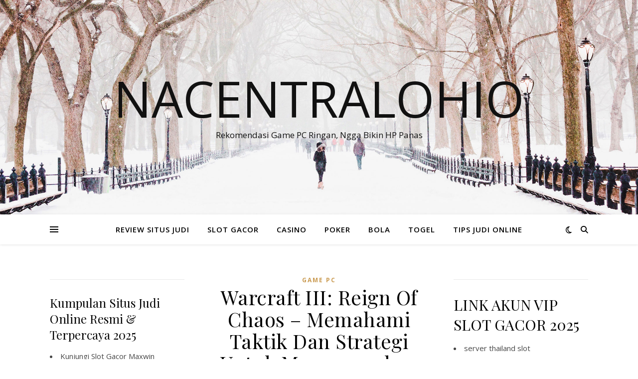

--- FILE ---
content_type: text/html; charset=UTF-8
request_url: https://nacentralohio.com/warcraft-iii-reign-of-chaos-memahami-taktik-dan-strategi-untuk-memenangkan-pertempuran/
body_size: 13459
content:
<!DOCTYPE html>
<html lang="id" prefix="og: https://ogp.me/ns#">
<head>
	<meta charset="UTF-8">
	<meta name="viewport" content="width=device-width, initial-scale=1.0" />
	<link rel="profile" href="https://gmpg.org/xfn/11">

	<style>img:is([sizes="auto" i], [sizes^="auto," i]) { contain-intrinsic-size: 3000px 1500px }</style>
	
<!-- Optimasi Mesin Pencari oleh Rank Math - https://rankmath.com/ -->
<title>Warcraft III: Reign Of Chaos - Memahami Taktik Dan Strategi Untuk Memenangkan Pertempuran - Nacentralohio</title>
<meta name="description" content="Warcraft III: Reign of Chaos: Memahami Taktik dan Strategi untuk Memenangkan Pertempuran"/>
<meta name="robots" content="follow, index, max-snippet:-1, max-video-preview:-1, max-image-preview:large"/>
<link rel="canonical" href="https://nacentralohio.com/warcraft-iii-reign-of-chaos-memahami-taktik-dan-strategi-untuk-memenangkan-pertempuran/" />
<meta property="og:locale" content="id_ID" />
<meta property="og:type" content="article" />
<meta property="og:title" content="Warcraft III: Reign Of Chaos - Memahami Taktik Dan Strategi Untuk Memenangkan Pertempuran - Nacentralohio" />
<meta property="og:description" content="Warcraft III: Reign of Chaos: Memahami Taktik dan Strategi untuk Memenangkan Pertempuran" />
<meta property="og:url" content="https://nacentralohio.com/warcraft-iii-reign-of-chaos-memahami-taktik-dan-strategi-untuk-memenangkan-pertempuran/" />
<meta property="og:site_name" content="NACENTRALOHIO - Refrensi Berita Terupdate, Panduan Bermain Slot Online Malam Hari Ini" />
<meta property="article:publisher" content="https://nacentralohio.com/" />
<meta property="article:author" content="https://nacentralohio.com/" />
<meta property="article:tag" content="Chaos" />
<meta property="article:tag" content="dan" />
<meta property="article:tag" content="III" />
<meta property="article:tag" content="Memahami" />
<meta property="article:tag" content="Memenangkan" />
<meta property="article:tag" content="of" />
<meta property="article:tag" content="Pertempuran" />
<meta property="article:tag" content="Reign" />
<meta property="article:tag" content="Strategi" />
<meta property="article:tag" content="Taktik" />
<meta property="article:tag" content="untuk" />
<meta property="article:tag" content="Warcraft" />
<meta property="article:section" content="Game PC" />
<meta property="fb:admins" content="https://nacentralohio.com/" />
<meta property="article:published_time" content="2024-04-20T00:53:00-07:30" />
<meta name="twitter:card" content="summary_large_image" />
<meta name="twitter:title" content="Warcraft III: Reign Of Chaos - Memahami Taktik Dan Strategi Untuk Memenangkan Pertempuran - Nacentralohio" />
<meta name="twitter:description" content="Warcraft III: Reign of Chaos: Memahami Taktik dan Strategi untuk Memenangkan Pertempuran" />
<meta name="twitter:site" content="@https://nacentralohio.com/" />
<meta name="twitter:creator" content="@https://nacentralohio.com/" />
<meta name="twitter:label1" content="Ditulis oleh" />
<meta name="twitter:data1" content="nacentralohio" />
<meta name="twitter:label2" content="Waktunya membaca" />
<meta name="twitter:data2" content="2 menit" />
<script type="application/ld+json" class="rank-math-schema">{"@context":"https://schema.org","@graph":[{"@type":["Casino","Organization"],"@id":"https://nacentralohio.com/#organization","name":"NACENTRALOHIO - Refrensi Berita Terupdate, Panduan Bermain Slot Online Malam Hari Ini","url":"https://nacentralohio.com","sameAs":["https://nacentralohio.com/","https://twitter.com/https://nacentralohio.com/"],"openingHours":["Monday,Tuesday,Wednesday,Thursday,Friday,Saturday,Sunday 09:00-17:00"]},{"@type":"WebSite","@id":"https://nacentralohio.com/#website","url":"https://nacentralohio.com","name":"NACENTRALOHIO - Refrensi Berita Terupdate, Panduan Bermain Slot Online Malam Hari Ini","alternateName":"NACENTRALOHIO - Refrensi Berita Terupdate, Panduan Bermain Slot Online Malam Hari Ini","publisher":{"@id":"https://nacentralohio.com/#organization"},"inLanguage":"id"},{"@type":"ImageObject","@id":"https://www.gamekdr.com/wp-content/uploads/2023/07/Warcraft-III-Reign-of-Chaos-Review-II.jpg","url":"https://www.gamekdr.com/wp-content/uploads/2023/07/Warcraft-III-Reign-of-Chaos-Review-II.jpg","width":"200","height":"200","inLanguage":"id"},{"@type":"BreadcrumbList","@id":"https://nacentralohio.com/warcraft-iii-reign-of-chaos-memahami-taktik-dan-strategi-untuk-memenangkan-pertempuran/#breadcrumb","itemListElement":[{"@type":"ListItem","position":"1","item":{"@id":"https://nacentralohio.com","name":"Beranda"}},{"@type":"ListItem","position":"2","item":{"@id":"https://nacentralohio.com/warcraft-iii-reign-of-chaos-memahami-taktik-dan-strategi-untuk-memenangkan-pertempuran/","name":"Warcraft III: Reign Of Chaos &#8211; Memahami Taktik Dan Strategi Untuk Memenangkan Pertempuran"}}]},{"@type":"WebPage","@id":"https://nacentralohio.com/warcraft-iii-reign-of-chaos-memahami-taktik-dan-strategi-untuk-memenangkan-pertempuran/#webpage","url":"https://nacentralohio.com/warcraft-iii-reign-of-chaos-memahami-taktik-dan-strategi-untuk-memenangkan-pertempuran/","name":"Warcraft III: Reign Of Chaos - Memahami Taktik Dan Strategi Untuk Memenangkan Pertempuran - Nacentralohio","datePublished":"2024-04-20T00:53:00-07:30","dateModified":"2024-04-20T00:53:00-07:30","isPartOf":{"@id":"https://nacentralohio.com/#website"},"primaryImageOfPage":{"@id":"https://www.gamekdr.com/wp-content/uploads/2023/07/Warcraft-III-Reign-of-Chaos-Review-II.jpg"},"inLanguage":"id","breadcrumb":{"@id":"https://nacentralohio.com/warcraft-iii-reign-of-chaos-memahami-taktik-dan-strategi-untuk-memenangkan-pertempuran/#breadcrumb"}},{"@type":"Person","@id":"https://nacentralohio.com/author/nacentralohio/","name":"nacentralohio","url":"https://nacentralohio.com/author/nacentralohio/","image":{"@type":"ImageObject","@id":"https://secure.gravatar.com/avatar/0b2308182135d5e8f5a113909e8c4aab?s=96&amp;d=mm&amp;r=g","url":"https://secure.gravatar.com/avatar/0b2308182135d5e8f5a113909e8c4aab?s=96&amp;d=mm&amp;r=g","caption":"nacentralohio","inLanguage":"id"},"worksFor":{"@id":"https://nacentralohio.com/#organization"}},{"@type":"BlogPosting","headline":"Warcraft III: Reign Of Chaos - Memahami Taktik Dan Strategi Untuk Memenangkan Pertempuran - Nacentralohio","datePublished":"2024-04-20T00:53:00-07:30","dateModified":"2024-04-20T00:53:00-07:30","author":{"@id":"https://nacentralohio.com/author/nacentralohio/","name":"nacentralohio"},"publisher":{"@id":"https://nacentralohio.com/#organization"},"description":"Warcraft III: Reign of Chaos: Memahami Taktik dan Strategi untuk Memenangkan Pertempuran","name":"Warcraft III: Reign Of Chaos - Memahami Taktik Dan Strategi Untuk Memenangkan Pertempuran - Nacentralohio","@id":"https://nacentralohio.com/warcraft-iii-reign-of-chaos-memahami-taktik-dan-strategi-untuk-memenangkan-pertempuran/#richSnippet","isPartOf":{"@id":"https://nacentralohio.com/warcraft-iii-reign-of-chaos-memahami-taktik-dan-strategi-untuk-memenangkan-pertempuran/#webpage"},"image":{"@id":"https://www.gamekdr.com/wp-content/uploads/2023/07/Warcraft-III-Reign-of-Chaos-Review-II.jpg"},"inLanguage":"id","mainEntityOfPage":{"@id":"https://nacentralohio.com/warcraft-iii-reign-of-chaos-memahami-taktik-dan-strategi-untuk-memenangkan-pertempuran/#webpage"}}]}</script>
<!-- /Plugin WordPress Rank Math SEO -->

<link rel='dns-prefetch' href='//fonts.googleapis.com' />
<link rel="alternate" type="application/rss+xml" title="Nacentralohio &raquo; Feed" href="https://nacentralohio.com/feed/" />
<link rel="alternate" type="application/rss+xml" title="Nacentralohio &raquo; Umpan Komentar" href="https://nacentralohio.com/comments/feed/" />
<link rel="alternate" type="application/rss+xml" title="Nacentralohio &raquo; Warcraft III: Reign Of Chaos &#8211; Memahami Taktik Dan Strategi Untuk Memenangkan Pertempuran Umpan Komentar" href="https://nacentralohio.com/warcraft-iii-reign-of-chaos-memahami-taktik-dan-strategi-untuk-memenangkan-pertempuran/feed/" />
<script type="text/javascript">
/* <![CDATA[ */
window._wpemojiSettings = {"baseUrl":"https:\/\/s.w.org\/images\/core\/emoji\/15.0.3\/72x72\/","ext":".png","svgUrl":"https:\/\/s.w.org\/images\/core\/emoji\/15.0.3\/svg\/","svgExt":".svg","source":{"concatemoji":"https:\/\/nacentralohio.com\/wp-includes\/js\/wp-emoji-release.min.js?ver=6.7.2"}};
/*! This file is auto-generated */
!function(i,n){var o,s,e;function c(e){try{var t={supportTests:e,timestamp:(new Date).valueOf()};sessionStorage.setItem(o,JSON.stringify(t))}catch(e){}}function p(e,t,n){e.clearRect(0,0,e.canvas.width,e.canvas.height),e.fillText(t,0,0);var t=new Uint32Array(e.getImageData(0,0,e.canvas.width,e.canvas.height).data),r=(e.clearRect(0,0,e.canvas.width,e.canvas.height),e.fillText(n,0,0),new Uint32Array(e.getImageData(0,0,e.canvas.width,e.canvas.height).data));return t.every(function(e,t){return e===r[t]})}function u(e,t,n){switch(t){case"flag":return n(e,"\ud83c\udff3\ufe0f\u200d\u26a7\ufe0f","\ud83c\udff3\ufe0f\u200b\u26a7\ufe0f")?!1:!n(e,"\ud83c\uddfa\ud83c\uddf3","\ud83c\uddfa\u200b\ud83c\uddf3")&&!n(e,"\ud83c\udff4\udb40\udc67\udb40\udc62\udb40\udc65\udb40\udc6e\udb40\udc67\udb40\udc7f","\ud83c\udff4\u200b\udb40\udc67\u200b\udb40\udc62\u200b\udb40\udc65\u200b\udb40\udc6e\u200b\udb40\udc67\u200b\udb40\udc7f");case"emoji":return!n(e,"\ud83d\udc26\u200d\u2b1b","\ud83d\udc26\u200b\u2b1b")}return!1}function f(e,t,n){var r="undefined"!=typeof WorkerGlobalScope&&self instanceof WorkerGlobalScope?new OffscreenCanvas(300,150):i.createElement("canvas"),a=r.getContext("2d",{willReadFrequently:!0}),o=(a.textBaseline="top",a.font="600 32px Arial",{});return e.forEach(function(e){o[e]=t(a,e,n)}),o}function t(e){var t=i.createElement("script");t.src=e,t.defer=!0,i.head.appendChild(t)}"undefined"!=typeof Promise&&(o="wpEmojiSettingsSupports",s=["flag","emoji"],n.supports={everything:!0,everythingExceptFlag:!0},e=new Promise(function(e){i.addEventListener("DOMContentLoaded",e,{once:!0})}),new Promise(function(t){var n=function(){try{var e=JSON.parse(sessionStorage.getItem(o));if("object"==typeof e&&"number"==typeof e.timestamp&&(new Date).valueOf()<e.timestamp+604800&&"object"==typeof e.supportTests)return e.supportTests}catch(e){}return null}();if(!n){if("undefined"!=typeof Worker&&"undefined"!=typeof OffscreenCanvas&&"undefined"!=typeof URL&&URL.createObjectURL&&"undefined"!=typeof Blob)try{var e="postMessage("+f.toString()+"("+[JSON.stringify(s),u.toString(),p.toString()].join(",")+"));",r=new Blob([e],{type:"text/javascript"}),a=new Worker(URL.createObjectURL(r),{name:"wpTestEmojiSupports"});return void(a.onmessage=function(e){c(n=e.data),a.terminate(),t(n)})}catch(e){}c(n=f(s,u,p))}t(n)}).then(function(e){for(var t in e)n.supports[t]=e[t],n.supports.everything=n.supports.everything&&n.supports[t],"flag"!==t&&(n.supports.everythingExceptFlag=n.supports.everythingExceptFlag&&n.supports[t]);n.supports.everythingExceptFlag=n.supports.everythingExceptFlag&&!n.supports.flag,n.DOMReady=!1,n.readyCallback=function(){n.DOMReady=!0}}).then(function(){return e}).then(function(){var e;n.supports.everything||(n.readyCallback(),(e=n.source||{}).concatemoji?t(e.concatemoji):e.wpemoji&&e.twemoji&&(t(e.twemoji),t(e.wpemoji)))}))}((window,document),window._wpemojiSettings);
/* ]]> */
</script>

<style id='wp-emoji-styles-inline-css' type='text/css'>

	img.wp-smiley, img.emoji {
		display: inline !important;
		border: none !important;
		box-shadow: none !important;
		height: 1em !important;
		width: 1em !important;
		margin: 0 0.07em !important;
		vertical-align: -0.1em !important;
		background: none !important;
		padding: 0 !important;
	}
</style>
<link rel='stylesheet' id='wp-block-library-css' href='https://nacentralohio.com/wp-includes/css/dist/block-library/style.min.css?ver=6.7.2' type='text/css' media='all' />
<style id='classic-theme-styles-inline-css' type='text/css'>
/*! This file is auto-generated */
.wp-block-button__link{color:#fff;background-color:#32373c;border-radius:9999px;box-shadow:none;text-decoration:none;padding:calc(.667em + 2px) calc(1.333em + 2px);font-size:1.125em}.wp-block-file__button{background:#32373c;color:#fff;text-decoration:none}
</style>
<style id='global-styles-inline-css' type='text/css'>
:root{--wp--preset--aspect-ratio--square: 1;--wp--preset--aspect-ratio--4-3: 4/3;--wp--preset--aspect-ratio--3-4: 3/4;--wp--preset--aspect-ratio--3-2: 3/2;--wp--preset--aspect-ratio--2-3: 2/3;--wp--preset--aspect-ratio--16-9: 16/9;--wp--preset--aspect-ratio--9-16: 9/16;--wp--preset--color--black: #000000;--wp--preset--color--cyan-bluish-gray: #abb8c3;--wp--preset--color--white: #ffffff;--wp--preset--color--pale-pink: #f78da7;--wp--preset--color--vivid-red: #cf2e2e;--wp--preset--color--luminous-vivid-orange: #ff6900;--wp--preset--color--luminous-vivid-amber: #fcb900;--wp--preset--color--light-green-cyan: #7bdcb5;--wp--preset--color--vivid-green-cyan: #00d084;--wp--preset--color--pale-cyan-blue: #8ed1fc;--wp--preset--color--vivid-cyan-blue: #0693e3;--wp--preset--color--vivid-purple: #9b51e0;--wp--preset--gradient--vivid-cyan-blue-to-vivid-purple: linear-gradient(135deg,rgba(6,147,227,1) 0%,rgb(155,81,224) 100%);--wp--preset--gradient--light-green-cyan-to-vivid-green-cyan: linear-gradient(135deg,rgb(122,220,180) 0%,rgb(0,208,130) 100%);--wp--preset--gradient--luminous-vivid-amber-to-luminous-vivid-orange: linear-gradient(135deg,rgba(252,185,0,1) 0%,rgba(255,105,0,1) 100%);--wp--preset--gradient--luminous-vivid-orange-to-vivid-red: linear-gradient(135deg,rgba(255,105,0,1) 0%,rgb(207,46,46) 100%);--wp--preset--gradient--very-light-gray-to-cyan-bluish-gray: linear-gradient(135deg,rgb(238,238,238) 0%,rgb(169,184,195) 100%);--wp--preset--gradient--cool-to-warm-spectrum: linear-gradient(135deg,rgb(74,234,220) 0%,rgb(151,120,209) 20%,rgb(207,42,186) 40%,rgb(238,44,130) 60%,rgb(251,105,98) 80%,rgb(254,248,76) 100%);--wp--preset--gradient--blush-light-purple: linear-gradient(135deg,rgb(255,206,236) 0%,rgb(152,150,240) 100%);--wp--preset--gradient--blush-bordeaux: linear-gradient(135deg,rgb(254,205,165) 0%,rgb(254,45,45) 50%,rgb(107,0,62) 100%);--wp--preset--gradient--luminous-dusk: linear-gradient(135deg,rgb(255,203,112) 0%,rgb(199,81,192) 50%,rgb(65,88,208) 100%);--wp--preset--gradient--pale-ocean: linear-gradient(135deg,rgb(255,245,203) 0%,rgb(182,227,212) 50%,rgb(51,167,181) 100%);--wp--preset--gradient--electric-grass: linear-gradient(135deg,rgb(202,248,128) 0%,rgb(113,206,126) 100%);--wp--preset--gradient--midnight: linear-gradient(135deg,rgb(2,3,129) 0%,rgb(40,116,252) 100%);--wp--preset--font-size--small: 13px;--wp--preset--font-size--medium: 20px;--wp--preset--font-size--large: 36px;--wp--preset--font-size--x-large: 42px;--wp--preset--spacing--20: 0.44rem;--wp--preset--spacing--30: 0.67rem;--wp--preset--spacing--40: 1rem;--wp--preset--spacing--50: 1.5rem;--wp--preset--spacing--60: 2.25rem;--wp--preset--spacing--70: 3.38rem;--wp--preset--spacing--80: 5.06rem;--wp--preset--shadow--natural: 6px 6px 9px rgba(0, 0, 0, 0.2);--wp--preset--shadow--deep: 12px 12px 50px rgba(0, 0, 0, 0.4);--wp--preset--shadow--sharp: 6px 6px 0px rgba(0, 0, 0, 0.2);--wp--preset--shadow--outlined: 6px 6px 0px -3px rgba(255, 255, 255, 1), 6px 6px rgba(0, 0, 0, 1);--wp--preset--shadow--crisp: 6px 6px 0px rgba(0, 0, 0, 1);}:where(.is-layout-flex){gap: 0.5em;}:where(.is-layout-grid){gap: 0.5em;}body .is-layout-flex{display: flex;}.is-layout-flex{flex-wrap: wrap;align-items: center;}.is-layout-flex > :is(*, div){margin: 0;}body .is-layout-grid{display: grid;}.is-layout-grid > :is(*, div){margin: 0;}:where(.wp-block-columns.is-layout-flex){gap: 2em;}:where(.wp-block-columns.is-layout-grid){gap: 2em;}:where(.wp-block-post-template.is-layout-flex){gap: 1.25em;}:where(.wp-block-post-template.is-layout-grid){gap: 1.25em;}.has-black-color{color: var(--wp--preset--color--black) !important;}.has-cyan-bluish-gray-color{color: var(--wp--preset--color--cyan-bluish-gray) !important;}.has-white-color{color: var(--wp--preset--color--white) !important;}.has-pale-pink-color{color: var(--wp--preset--color--pale-pink) !important;}.has-vivid-red-color{color: var(--wp--preset--color--vivid-red) !important;}.has-luminous-vivid-orange-color{color: var(--wp--preset--color--luminous-vivid-orange) !important;}.has-luminous-vivid-amber-color{color: var(--wp--preset--color--luminous-vivid-amber) !important;}.has-light-green-cyan-color{color: var(--wp--preset--color--light-green-cyan) !important;}.has-vivid-green-cyan-color{color: var(--wp--preset--color--vivid-green-cyan) !important;}.has-pale-cyan-blue-color{color: var(--wp--preset--color--pale-cyan-blue) !important;}.has-vivid-cyan-blue-color{color: var(--wp--preset--color--vivid-cyan-blue) !important;}.has-vivid-purple-color{color: var(--wp--preset--color--vivid-purple) !important;}.has-black-background-color{background-color: var(--wp--preset--color--black) !important;}.has-cyan-bluish-gray-background-color{background-color: var(--wp--preset--color--cyan-bluish-gray) !important;}.has-white-background-color{background-color: var(--wp--preset--color--white) !important;}.has-pale-pink-background-color{background-color: var(--wp--preset--color--pale-pink) !important;}.has-vivid-red-background-color{background-color: var(--wp--preset--color--vivid-red) !important;}.has-luminous-vivid-orange-background-color{background-color: var(--wp--preset--color--luminous-vivid-orange) !important;}.has-luminous-vivid-amber-background-color{background-color: var(--wp--preset--color--luminous-vivid-amber) !important;}.has-light-green-cyan-background-color{background-color: var(--wp--preset--color--light-green-cyan) !important;}.has-vivid-green-cyan-background-color{background-color: var(--wp--preset--color--vivid-green-cyan) !important;}.has-pale-cyan-blue-background-color{background-color: var(--wp--preset--color--pale-cyan-blue) !important;}.has-vivid-cyan-blue-background-color{background-color: var(--wp--preset--color--vivid-cyan-blue) !important;}.has-vivid-purple-background-color{background-color: var(--wp--preset--color--vivid-purple) !important;}.has-black-border-color{border-color: var(--wp--preset--color--black) !important;}.has-cyan-bluish-gray-border-color{border-color: var(--wp--preset--color--cyan-bluish-gray) !important;}.has-white-border-color{border-color: var(--wp--preset--color--white) !important;}.has-pale-pink-border-color{border-color: var(--wp--preset--color--pale-pink) !important;}.has-vivid-red-border-color{border-color: var(--wp--preset--color--vivid-red) !important;}.has-luminous-vivid-orange-border-color{border-color: var(--wp--preset--color--luminous-vivid-orange) !important;}.has-luminous-vivid-amber-border-color{border-color: var(--wp--preset--color--luminous-vivid-amber) !important;}.has-light-green-cyan-border-color{border-color: var(--wp--preset--color--light-green-cyan) !important;}.has-vivid-green-cyan-border-color{border-color: var(--wp--preset--color--vivid-green-cyan) !important;}.has-pale-cyan-blue-border-color{border-color: var(--wp--preset--color--pale-cyan-blue) !important;}.has-vivid-cyan-blue-border-color{border-color: var(--wp--preset--color--vivid-cyan-blue) !important;}.has-vivid-purple-border-color{border-color: var(--wp--preset--color--vivid-purple) !important;}.has-vivid-cyan-blue-to-vivid-purple-gradient-background{background: var(--wp--preset--gradient--vivid-cyan-blue-to-vivid-purple) !important;}.has-light-green-cyan-to-vivid-green-cyan-gradient-background{background: var(--wp--preset--gradient--light-green-cyan-to-vivid-green-cyan) !important;}.has-luminous-vivid-amber-to-luminous-vivid-orange-gradient-background{background: var(--wp--preset--gradient--luminous-vivid-amber-to-luminous-vivid-orange) !important;}.has-luminous-vivid-orange-to-vivid-red-gradient-background{background: var(--wp--preset--gradient--luminous-vivid-orange-to-vivid-red) !important;}.has-very-light-gray-to-cyan-bluish-gray-gradient-background{background: var(--wp--preset--gradient--very-light-gray-to-cyan-bluish-gray) !important;}.has-cool-to-warm-spectrum-gradient-background{background: var(--wp--preset--gradient--cool-to-warm-spectrum) !important;}.has-blush-light-purple-gradient-background{background: var(--wp--preset--gradient--blush-light-purple) !important;}.has-blush-bordeaux-gradient-background{background: var(--wp--preset--gradient--blush-bordeaux) !important;}.has-luminous-dusk-gradient-background{background: var(--wp--preset--gradient--luminous-dusk) !important;}.has-pale-ocean-gradient-background{background: var(--wp--preset--gradient--pale-ocean) !important;}.has-electric-grass-gradient-background{background: var(--wp--preset--gradient--electric-grass) !important;}.has-midnight-gradient-background{background: var(--wp--preset--gradient--midnight) !important;}.has-small-font-size{font-size: var(--wp--preset--font-size--small) !important;}.has-medium-font-size{font-size: var(--wp--preset--font-size--medium) !important;}.has-large-font-size{font-size: var(--wp--preset--font-size--large) !important;}.has-x-large-font-size{font-size: var(--wp--preset--font-size--x-large) !important;}
:where(.wp-block-post-template.is-layout-flex){gap: 1.25em;}:where(.wp-block-post-template.is-layout-grid){gap: 1.25em;}
:where(.wp-block-columns.is-layout-flex){gap: 2em;}:where(.wp-block-columns.is-layout-grid){gap: 2em;}
:root :where(.wp-block-pullquote){font-size: 1.5em;line-height: 1.6;}
</style>
<link rel='stylesheet' id='ashe-style-css' href='https://nacentralohio.com/wp-content/themes/ashe/style.css?ver=2.234' type='text/css' media='all' />
<link rel='stylesheet' id='fontawesome-css' href='https://nacentralohio.com/wp-content/themes/ashe/assets/css/fontawesome.min.css?ver=6.5.1' type='text/css' media='all' />
<link rel='stylesheet' id='fontello-css' href='https://nacentralohio.com/wp-content/themes/ashe/assets/css/fontello.css?ver=6.7.2' type='text/css' media='all' />
<link rel='stylesheet' id='slick-css' href='https://nacentralohio.com/wp-content/themes/ashe/assets/css/slick.css?ver=6.7.2' type='text/css' media='all' />
<link rel='stylesheet' id='scrollbar-css' href='https://nacentralohio.com/wp-content/themes/ashe/assets/css/perfect-scrollbar.css?ver=6.7.2' type='text/css' media='all' />
<link rel='stylesheet' id='ashe-responsive-css' href='https://nacentralohio.com/wp-content/themes/ashe/assets/css/responsive.css?ver=1.9.7' type='text/css' media='all' />
<link rel='stylesheet' id='ashe-playfair-font-css' href='//fonts.googleapis.com/css?family=Playfair+Display%3A400%2C700&#038;ver=1.0.0' type='text/css' media='all' />
<link rel='stylesheet' id='ashe-opensans-font-css' href='//fonts.googleapis.com/css?family=Open+Sans%3A400italic%2C400%2C600italic%2C600%2C700italic%2C700&#038;ver=1.0.0' type='text/css' media='all' />
<script type="text/javascript" src="https://nacentralohio.com/wp-includes/js/jquery/jquery.min.js?ver=3.7.1" id="jquery-core-js"></script>
<script type="text/javascript" src="https://nacentralohio.com/wp-includes/js/jquery/jquery-migrate.min.js?ver=3.4.1" id="jquery-migrate-js"></script>
<link rel="https://api.w.org/" href="https://nacentralohio.com/wp-json/" /><link rel="alternate" title="JSON" type="application/json" href="https://nacentralohio.com/wp-json/wp/v2/posts/479" /><link rel="EditURI" type="application/rsd+xml" title="RSD" href="https://nacentralohio.com/xmlrpc.php?rsd" />
<meta name="generator" content="WordPress 6.7.2" />
<link rel='shortlink' href='https://nacentralohio.com/?p=479' />
<link rel="alternate" title="oEmbed (JSON)" type="application/json+oembed" href="https://nacentralohio.com/wp-json/oembed/1.0/embed?url=https%3A%2F%2Fnacentralohio.com%2Fwarcraft-iii-reign-of-chaos-memahami-taktik-dan-strategi-untuk-memenangkan-pertempuran%2F" />
<link rel="alternate" title="oEmbed (XML)" type="text/xml+oembed" href="https://nacentralohio.com/wp-json/oembed/1.0/embed?url=https%3A%2F%2Fnacentralohio.com%2Fwarcraft-iii-reign-of-chaos-memahami-taktik-dan-strategi-untuk-memenangkan-pertempuran%2F&#038;format=xml" />
<link rel="pingback" href="https://nacentralohio.com/xmlrpc.php">
<style id="ashe_dynamic_css">body {background-color: #ffffff;}#top-bar {background-color: #ffffff;}#top-bar a {color: #000000;}#top-bar a:hover,#top-bar li.current-menu-item > a,#top-bar li.current-menu-ancestor > a,#top-bar .sub-menu li.current-menu-item > a,#top-bar .sub-menu li.current-menu-ancestor> a {color: #ca9b52;}#top-menu .sub-menu,#top-menu .sub-menu a {background-color: #ffffff;border-color: rgba(0,0,0, 0.05);}@media screen and ( max-width: 979px ) {.top-bar-socials {float: none !important;}.top-bar-socials a {line-height: 40px !important;}}.header-logo a,.site-description {color: #111;}.entry-header {background-color: #ffffff;}#main-nav {background-color: #ffffff;box-shadow: 0px 1px 5px rgba(0,0,0, 0.1);}#featured-links h6 {background-color: rgba(255,255,255, 0.85);color: #000000;}#main-nav a,#main-nav i,#main-nav #s {color: #000000;}.main-nav-sidebar span,.sidebar-alt-close-btn span {background-color: #000000;}#main-nav a:hover,#main-nav i:hover,#main-nav li.current-menu-item > a,#main-nav li.current-menu-ancestor > a,#main-nav .sub-menu li.current-menu-item > a,#main-nav .sub-menu li.current-menu-ancestor> a {color: #ca9b52;}.main-nav-sidebar:hover span {background-color: #ca9b52;}#main-menu .sub-menu,#main-menu .sub-menu a {background-color: #ffffff;border-color: rgba(0,0,0, 0.05);}#main-nav #s {background-color: #ffffff;}#main-nav #s::-webkit-input-placeholder { /* Chrome/Opera/Safari */color: rgba(0,0,0, 0.7);}#main-nav #s::-moz-placeholder { /* Firefox 19+ */color: rgba(0,0,0, 0.7);}#main-nav #s:-ms-input-placeholder { /* IE 10+ */color: rgba(0,0,0, 0.7);}#main-nav #s:-moz-placeholder { /* Firefox 18- */color: rgba(0,0,0, 0.7);}/* Background */.sidebar-alt,#featured-links,.main-content,.featured-slider-area,.page-content select,.page-content input,.page-content textarea {background-color: #ffffff;}/* Text */.page-content,.page-content select,.page-content input,.page-content textarea,.page-content .post-author a,.page-content .ashe-widget a,.page-content .comment-author {color: #464646;}/* Title */.page-content h1,.page-content h2,.page-content h3,.page-content h4,.page-content h5,.page-content h6,.page-content .post-title a,.page-content .author-description h4 a,.page-content .related-posts h4 a,.page-content .blog-pagination .previous-page a,.page-content .blog-pagination .next-page a,blockquote,.page-content .post-share a {color: #030303;}.page-content .post-title a:hover {color: rgba(3,3,3, 0.75);}/* Meta */.page-content .post-date,.page-content .post-comments,.page-content .post-author,.page-content [data-layout*="list"] .post-author a,.page-content .related-post-date,.page-content .comment-meta a,.page-content .author-share a,.page-content .post-tags a,.page-content .tagcloud a,.widget_categories li,.widget_archive li,.ahse-subscribe-box p,.rpwwt-post-author,.rpwwt-post-categories,.rpwwt-post-date,.rpwwt-post-comments-number {color: #a1a1a1;}.page-content input::-webkit-input-placeholder { /* Chrome/Opera/Safari */color: #a1a1a1;}.page-content input::-moz-placeholder { /* Firefox 19+ */color: #a1a1a1;}.page-content input:-ms-input-placeholder { /* IE 10+ */color: #a1a1a1;}.page-content input:-moz-placeholder { /* Firefox 18- */color: #a1a1a1;}/* Accent */a,.post-categories,.page-content .ashe-widget.widget_text a {color: #ca9b52;}/* Disable TMP.page-content .elementor a,.page-content .elementor a:hover {color: inherit;}*/.ps-container > .ps-scrollbar-y-rail > .ps-scrollbar-y {background: #ca9b52;}a:not(.header-logo-a):hover {color: rgba(202,155,82, 0.8);}blockquote {border-color: #ca9b52;}/* Selection */::-moz-selection {color: #ffffff;background: #ca9b52;}::selection {color: #ffffff;background: #ca9b52;}/* Border */.page-content .post-footer,[data-layout*="list"] .blog-grid > li,.page-content .author-description,.page-content .related-posts,.page-content .entry-comments,.page-content .ashe-widget li,.page-content #wp-calendar,.page-content #wp-calendar caption,.page-content #wp-calendar tbody td,.page-content .widget_nav_menu li a,.page-content .tagcloud a,.page-content select,.page-content input,.page-content textarea,.widget-title h2:before,.widget-title h2:after,.post-tags a,.gallery-caption,.wp-caption-text,table tr,table th,table td,pre,.category-description {border-color: #e8e8e8;}hr {background-color: #e8e8e8;}/* Buttons */.widget_search i,.widget_search #searchsubmit,.wp-block-search button,.single-navigation i,.page-content .submit,.page-content .blog-pagination.numeric a,.page-content .blog-pagination.load-more a,.page-content .ashe-subscribe-box input[type="submit"],.page-content .widget_wysija input[type="submit"],.page-content .post-password-form input[type="submit"],.page-content .wpcf7 [type="submit"] {color: #ffffff;background-color: #333333;}.single-navigation i:hover,.page-content .submit:hover,.ashe-boxed-style .page-content .submit:hover,.page-content .blog-pagination.numeric a:hover,.ashe-boxed-style .page-content .blog-pagination.numeric a:hover,.page-content .blog-pagination.numeric span,.page-content .blog-pagination.load-more a:hover,.page-content .ashe-subscribe-box input[type="submit"]:hover,.page-content .widget_wysija input[type="submit"]:hover,.page-content .post-password-form input[type="submit"]:hover,.page-content .wpcf7 [type="submit"]:hover {color: #ffffff;background-color: #ca9b52;}/* Image Overlay */.image-overlay,#infscr-loading,.page-content h4.image-overlay {color: #ffffff;background-color: rgba(73,73,73, 0.3);}.image-overlay a,.post-slider .prev-arrow,.post-slider .next-arrow,.page-content .image-overlay a,#featured-slider .slick-arrow,#featured-slider .slider-dots {color: #ffffff;}.slide-caption {background: rgba(255,255,255, 0.95);}#featured-slider .slick-active {background: #ffffff;}#page-footer,#page-footer select,#page-footer input,#page-footer textarea {background-color: #f6f6f6;color: #333333;}#page-footer,#page-footer a,#page-footer select,#page-footer input,#page-footer textarea {color: #333333;}#page-footer #s::-webkit-input-placeholder { /* Chrome/Opera/Safari */color: #333333;}#page-footer #s::-moz-placeholder { /* Firefox 19+ */color: #333333;}#page-footer #s:-ms-input-placeholder { /* IE 10+ */color: #333333;}#page-footer #s:-moz-placeholder { /* Firefox 18- */color: #333333;}/* Title */#page-footer h1,#page-footer h2,#page-footer h3,#page-footer h4,#page-footer h5,#page-footer h6 {color: #111111;}#page-footer a:hover {color: #ca9b52;}/* Border */#page-footer a,#page-footer .ashe-widget li,#page-footer #wp-calendar,#page-footer #wp-calendar caption,#page-footer #wp-calendar tbody td,#page-footer .widget_nav_menu li a,#page-footer select,#page-footer input,#page-footer textarea,#page-footer .widget-title h2:before,#page-footer .widget-title h2:after,.footer-widgets {border-color: #e0dbdb;}#page-footer hr {background-color: #e0dbdb;}.ashe-preloader-wrap {background-color: #ffffff;}@media screen and ( max-width: 768px ) {#featured-links {display: none;}}@media screen and ( max-width: 640px ) {.related-posts {display: none;}}.header-logo a {font-family: 'Open Sans';}#top-menu li a {font-family: 'Open Sans';}#main-menu li a {font-family: 'Open Sans';}#mobile-menu li,.mobile-menu-btn a {font-family: 'Open Sans';}#top-menu li a,#main-menu li a,#mobile-menu li,.mobile-menu-btn a {text-transform: uppercase;}.boxed-wrapper {max-width: 1160px;}.sidebar-alt {max-width: 340px;left: -340px; padding: 85px 35px 0px;}.sidebar-left,.sidebar-right {width: 307px;}.main-container {width: calc(100% - 614px);width: -webkit-calc(100% - 614px);}#top-bar > div,#main-nav > div,#featured-links,.main-content,.page-footer-inner,.featured-slider-area.boxed-wrapper {padding-left: 40px;padding-right: 40px;}#top-menu {float: left;}.top-bar-socials {float: right;}.entry-header {height: 500px;background-image:url(https://nacentralohio.com/wp-content/themes/ashe/assets/images/ashe_bg.jpg);background-size: cover;}.entry-header {background-position: center center;}.logo-img {max-width: 500px;}.mini-logo a {max-width: 70px;}#main-nav {text-align: center;}.main-nav-sidebar {position: absolute;top: 0px;left: 40px;z-index: 1;}.main-nav-icons {position: absolute;top: 0px;right: 40px;z-index: 2;}.mini-logo {position: absolute;left: auto;top: 0;}.main-nav-sidebar ~ .mini-logo {margin-left: 30px;}#featured-links .featured-link {margin-right: 20px;}#featured-links .featured-link:last-of-type {margin-right: 0;}#featured-links .featured-link {width: calc( (100% - -20px) / 0 - 1px);width: -webkit-calc( (100% - -20px) / 0- 1px);}.featured-link:nth-child(1) .cv-inner {display: none;}.featured-link:nth-child(2) .cv-inner {display: none;}.featured-link:nth-child(3) .cv-inner {display: none;}.blog-grid > li {width: 100%;margin-bottom: 30px;}.sidebar-right {padding-left: 37px;}.sidebar-left {padding-right: 37px;}.footer-widgets > .ashe-widget {width: 30%;margin-right: 5%;}.footer-widgets > .ashe-widget:nth-child(3n+3) {margin-right: 0;}.footer-widgets > .ashe-widget:nth-child(3n+4) {clear: both;}.copyright-info {float: right;}.footer-socials {float: left;}.woocommerce div.product .stock,.woocommerce div.product p.price,.woocommerce div.product span.price,.woocommerce ul.products li.product .price,.woocommerce-Reviews .woocommerce-review__author,.woocommerce form .form-row .required,.woocommerce form .form-row.woocommerce-invalid label,.woocommerce .page-content div.product .woocommerce-tabs ul.tabs li a {color: #464646;}.woocommerce a.remove:hover {color: #464646 !important;}.woocommerce a.remove,.woocommerce .product_meta,.page-content .woocommerce-breadcrumb,.page-content .woocommerce-review-link,.page-content .woocommerce-breadcrumb a,.page-content .woocommerce-MyAccount-navigation-link a,.woocommerce .woocommerce-info:before,.woocommerce .page-content .woocommerce-result-count,.woocommerce-page .page-content .woocommerce-result-count,.woocommerce-Reviews .woocommerce-review__published-date,.woocommerce .product_list_widget .quantity,.woocommerce .widget_products .amount,.woocommerce .widget_price_filter .price_slider_amount,.woocommerce .widget_recently_viewed_products .amount,.woocommerce .widget_top_rated_products .amount,.woocommerce .widget_recent_reviews .reviewer {color: #a1a1a1;}.woocommerce a.remove {color: #a1a1a1 !important;}p.demo_store,.woocommerce-store-notice,.woocommerce span.onsale { background-color: #ca9b52;}.woocommerce .star-rating::before,.woocommerce .star-rating span::before,.woocommerce .page-content ul.products li.product .button,.page-content .woocommerce ul.products li.product .button,.page-content .woocommerce-MyAccount-navigation-link.is-active a,.page-content .woocommerce-MyAccount-navigation-link a:hover { color: #ca9b52;}.woocommerce form.login,.woocommerce form.register,.woocommerce-account fieldset,.woocommerce form.checkout_coupon,.woocommerce .woocommerce-info,.woocommerce .woocommerce-error,.woocommerce .woocommerce-message,.woocommerce .widget_shopping_cart .total,.woocommerce.widget_shopping_cart .total,.woocommerce-Reviews .comment_container,.woocommerce-cart #payment ul.payment_methods,#add_payment_method #payment ul.payment_methods,.woocommerce-checkout #payment ul.payment_methods,.woocommerce div.product .woocommerce-tabs ul.tabs::before,.woocommerce div.product .woocommerce-tabs ul.tabs::after,.woocommerce div.product .woocommerce-tabs ul.tabs li,.woocommerce .woocommerce-MyAccount-navigation-link,.select2-container--default .select2-selection--single {border-color: #e8e8e8;}.woocommerce-cart #payment,#add_payment_method #payment,.woocommerce-checkout #payment,.woocommerce .woocommerce-info,.woocommerce .woocommerce-error,.woocommerce .woocommerce-message,.woocommerce div.product .woocommerce-tabs ul.tabs li {background-color: rgba(232,232,232, 0.3);}.woocommerce-cart #payment div.payment_box::before,#add_payment_method #payment div.payment_box::before,.woocommerce-checkout #payment div.payment_box::before {border-color: rgba(232,232,232, 0.5);}.woocommerce-cart #payment div.payment_box,#add_payment_method #payment div.payment_box,.woocommerce-checkout #payment div.payment_box {background-color: rgba(232,232,232, 0.5);}.page-content .woocommerce input.button,.page-content .woocommerce a.button,.page-content .woocommerce a.button.alt,.page-content .woocommerce button.button.alt,.page-content .woocommerce input.button.alt,.page-content .woocommerce #respond input#submit.alt,.woocommerce .page-content .widget_product_search input[type="submit"],.woocommerce .page-content .woocommerce-message .button,.woocommerce .page-content a.button.alt,.woocommerce .page-content button.button.alt,.woocommerce .page-content #respond input#submit,.woocommerce .page-content .widget_price_filter .button,.woocommerce .page-content .woocommerce-message .button,.woocommerce-page .page-content .woocommerce-message .button,.woocommerce .page-content nav.woocommerce-pagination ul li a,.woocommerce .page-content nav.woocommerce-pagination ul li span {color: #ffffff;background-color: #333333;}.page-content .woocommerce input.button:hover,.page-content .woocommerce a.button:hover,.page-content .woocommerce a.button.alt:hover,.ashe-boxed-style .page-content .woocommerce a.button.alt:hover,.page-content .woocommerce button.button.alt:hover,.page-content .woocommerce input.button.alt:hover,.page-content .woocommerce #respond input#submit.alt:hover,.woocommerce .page-content .woocommerce-message .button:hover,.woocommerce .page-content a.button.alt:hover,.woocommerce .page-content button.button.alt:hover,.ashe-boxed-style.woocommerce .page-content button.button.alt:hover,.ashe-boxed-style.woocommerce .page-content #respond input#submit:hover,.woocommerce .page-content #respond input#submit:hover,.woocommerce .page-content .widget_price_filter .button:hover,.woocommerce .page-content .woocommerce-message .button:hover,.woocommerce-page .page-content .woocommerce-message .button:hover,.woocommerce .page-content nav.woocommerce-pagination ul li a:hover,.woocommerce .page-content nav.woocommerce-pagination ul li span.current {color: #ffffff;background-color: #ca9b52;}.woocommerce .page-content nav.woocommerce-pagination ul li a.prev,.woocommerce .page-content nav.woocommerce-pagination ul li a.next {color: #333333;}.woocommerce .page-content nav.woocommerce-pagination ul li a.prev:hover,.woocommerce .page-content nav.woocommerce-pagination ul li a.next:hover {color: #ca9b52;}.woocommerce .page-content nav.woocommerce-pagination ul li a.prev:after,.woocommerce .page-content nav.woocommerce-pagination ul li a.next:after {color: #ffffff;}.woocommerce .page-content nav.woocommerce-pagination ul li a.prev:hover:after,.woocommerce .page-content nav.woocommerce-pagination ul li a.next:hover:after {color: #ffffff;}.cssload-cube{background-color:#333333;width:9px;height:9px;position:absolute;margin:auto;animation:cssload-cubemove 2s infinite ease-in-out;-o-animation:cssload-cubemove 2s infinite ease-in-out;-ms-animation:cssload-cubemove 2s infinite ease-in-out;-webkit-animation:cssload-cubemove 2s infinite ease-in-out;-moz-animation:cssload-cubemove 2s infinite ease-in-out}.cssload-cube1{left:13px;top:0;animation-delay:.1s;-o-animation-delay:.1s;-ms-animation-delay:.1s;-webkit-animation-delay:.1s;-moz-animation-delay:.1s}.cssload-cube2{left:25px;top:0;animation-delay:.2s;-o-animation-delay:.2s;-ms-animation-delay:.2s;-webkit-animation-delay:.2s;-moz-animation-delay:.2s}.cssload-cube3{left:38px;top:0;animation-delay:.3s;-o-animation-delay:.3s;-ms-animation-delay:.3s;-webkit-animation-delay:.3s;-moz-animation-delay:.3s}.cssload-cube4{left:0;top:13px;animation-delay:.1s;-o-animation-delay:.1s;-ms-animation-delay:.1s;-webkit-animation-delay:.1s;-moz-animation-delay:.1s}.cssload-cube5{left:13px;top:13px;animation-delay:.2s;-o-animation-delay:.2s;-ms-animation-delay:.2s;-webkit-animation-delay:.2s;-moz-animation-delay:.2s}.cssload-cube6{left:25px;top:13px;animation-delay:.3s;-o-animation-delay:.3s;-ms-animation-delay:.3s;-webkit-animation-delay:.3s;-moz-animation-delay:.3s}.cssload-cube7{left:38px;top:13px;animation-delay:.4s;-o-animation-delay:.4s;-ms-animation-delay:.4s;-webkit-animation-delay:.4s;-moz-animation-delay:.4s}.cssload-cube8{left:0;top:25px;animation-delay:.2s;-o-animation-delay:.2s;-ms-animation-delay:.2s;-webkit-animation-delay:.2s;-moz-animation-delay:.2s}.cssload-cube9{left:13px;top:25px;animation-delay:.3s;-o-animation-delay:.3s;-ms-animation-delay:.3s;-webkit-animation-delay:.3s;-moz-animation-delay:.3s}.cssload-cube10{left:25px;top:25px;animation-delay:.4s;-o-animation-delay:.4s;-ms-animation-delay:.4s;-webkit-animation-delay:.4s;-moz-animation-delay:.4s}.cssload-cube11{left:38px;top:25px;animation-delay:.5s;-o-animation-delay:.5s;-ms-animation-delay:.5s;-webkit-animation-delay:.5s;-moz-animation-delay:.5s}.cssload-cube12{left:0;top:38px;animation-delay:.3s;-o-animation-delay:.3s;-ms-animation-delay:.3s;-webkit-animation-delay:.3s;-moz-animation-delay:.3s}.cssload-cube13{left:13px;top:38px;animation-delay:.4s;-o-animation-delay:.4s;-ms-animation-delay:.4s;-webkit-animation-delay:.4s;-moz-animation-delay:.4s}.cssload-cube14{left:25px;top:38px;animation-delay:.5s;-o-animation-delay:.5s;-ms-animation-delay:.5s;-webkit-animation-delay:.5s;-moz-animation-delay:.5s}.cssload-cube15{left:38px;top:38px;animation-delay:.6s;-o-animation-delay:.6s;-ms-animation-delay:.6s;-webkit-animation-delay:.6s;-moz-animation-delay:.6s}.cssload-spinner{margin:auto;width:49px;height:49px;position:relative}@keyframes cssload-cubemove{35%{transform:scale(0.005)}50%{transform:scale(1.7)}65%{transform:scale(0.005)}}@-o-keyframes cssload-cubemove{35%{-o-transform:scale(0.005)}50%{-o-transform:scale(1.7)}65%{-o-transform:scale(0.005)}}@-ms-keyframes cssload-cubemove{35%{-ms-transform:scale(0.005)}50%{-ms-transform:scale(1.7)}65%{-ms-transform:scale(0.005)}}@-webkit-keyframes cssload-cubemove{35%{-webkit-transform:scale(0.005)}50%{-webkit-transform:scale(1.7)}65%{-webkit-transform:scale(0.005)}}@-moz-keyframes cssload-cubemove{35%{-moz-transform:scale(0.005)}50%{-moz-transform:scale(1.7)}65%{-moz-transform:scale(0.005)}}</style><style id="ashe_theme_styles"></style></head>

<body class="post-template-default single single-post postid-479 single-format-standard wp-embed-responsive">
	
	<!-- Preloader -->
	
	<!-- Page Wrapper -->
	<div id="page-wrap">

		<!-- Boxed Wrapper -->
		<div id="page-header" >

		
<div id="top-bar" class="clear-fix">
	<div class="boxed-wrapper">
		
		
		<div class="top-bar-socials">

			
			
			
			
		</div>

	
	</div>
</div><!-- #top-bar -->


	<div class="entry-header">
		<div class="cv-outer">
		<div class="cv-inner">
			<div class="header-logo">
				
									
										<a href="https://nacentralohio.com/" class="header-logo-a">Nacentralohio</a>
					
								
				<p class="site-description">Rekomendasi Game PC Ringan, Ngga Bikin HP Panas</p>
				
			</div>
		</div>
		</div>
	</div>


<div id="main-nav" class="clear-fix">

	<div class="boxed-wrapper">	
		
		<!-- Alt Sidebar Icon -->
				<div class="main-nav-sidebar">
			<div>
				<span></span>
				<span></span>
				<span></span>
			</div>
		</div>
		
		<!-- Mini Logo -->
		
		<!-- Icons -->
		<div class="main-nav-icons">
							<div class="dark-mode-switcher">
					<i class="fa-regular fa-moon" aria-hidden="true"></i>

									</div>
			
						<div class="main-nav-search">
				<i class="fa-solid fa-magnifying-glass"></i>
				<i class="fa-solid fa-xmark"></i>
				<form role="search" method="get" id="searchform" class="clear-fix" action="https://nacentralohio.com/"><input type="search" name="s" id="s" placeholder="Cari..." data-placeholder="Ketik lalu tekan Enter..." value="" /><i class="fa-solid fa-magnifying-glass"></i><input type="submit" id="searchsubmit" value="st" /></form>			</div>
					</div>

		<nav class="main-menu-container"><ul id="main-menu" class=""><li id="menu-item-1112" class="menu-item menu-item-type-custom menu-item-object-custom menu-item-home menu-item-1112"><a href="https://nacentralohio.com/">REVIEW SITUS JUDI</a></li>
<li id="menu-item-1113" class="menu-item menu-item-type-custom menu-item-object-custom menu-item-home menu-item-1113"><a href="https://nacentralohio.com/">SLOT GACOR</a></li>
<li id="menu-item-1114" class="menu-item menu-item-type-custom menu-item-object-custom menu-item-home menu-item-1114"><a href="https://nacentralohio.com/">CASINO</a></li>
<li id="menu-item-1115" class="menu-item menu-item-type-custom menu-item-object-custom menu-item-home menu-item-1115"><a href="https://nacentralohio.com/">POKER</a></li>
<li id="menu-item-1116" class="menu-item menu-item-type-custom menu-item-object-custom menu-item-home menu-item-1116"><a href="https://nacentralohio.com/">BOLA</a></li>
<li id="menu-item-1117" class="menu-item menu-item-type-custom menu-item-object-custom menu-item-home menu-item-1117"><a href="https://nacentralohio.com/">TOGEL</a></li>
<li id="menu-item-1118" class="menu-item menu-item-type-custom menu-item-object-custom menu-item-home menu-item-1118"><a href="https://nacentralohio.com/">TIPS JUDI ONLINE</a></li>
</ul></nav>
		<!-- Mobile Menu Button -->
		<span class="mobile-menu-btn">
			<i class="fa-solid fa-chevron-down"></i>		</span>

		<nav class="mobile-menu-container"><ul id="mobile-menu" class=""><li class="menu-item menu-item-type-custom menu-item-object-custom menu-item-home menu-item-1112"><a href="https://nacentralohio.com/">REVIEW SITUS JUDI</a></li>
<li class="menu-item menu-item-type-custom menu-item-object-custom menu-item-home menu-item-1113"><a href="https://nacentralohio.com/">SLOT GACOR</a></li>
<li class="menu-item menu-item-type-custom menu-item-object-custom menu-item-home menu-item-1114"><a href="https://nacentralohio.com/">CASINO</a></li>
<li class="menu-item menu-item-type-custom menu-item-object-custom menu-item-home menu-item-1115"><a href="https://nacentralohio.com/">POKER</a></li>
<li class="menu-item menu-item-type-custom menu-item-object-custom menu-item-home menu-item-1116"><a href="https://nacentralohio.com/">BOLA</a></li>
<li class="menu-item menu-item-type-custom menu-item-object-custom menu-item-home menu-item-1117"><a href="https://nacentralohio.com/">TOGEL</a></li>
<li class="menu-item menu-item-type-custom menu-item-object-custom menu-item-home menu-item-1118"><a href="https://nacentralohio.com/">TIPS JUDI ONLINE</a></li>
 </ul></nav>
	</div>

</div><!-- #main-nav -->

		</div><!-- .boxed-wrapper -->

		<!-- Page Content -->
		<div class="page-content">

			
			
<div class="sidebar-alt-wrap">
	<div class="sidebar-alt-close image-overlay"></div>
	<aside class="sidebar-alt">

		<div class="sidebar-alt-close-btn">
			<span></span>
			<span></span>
		</div>

		<div ="ashe-widget"><p>Tidak ada Widget di Sidebar Alt! </p></div>		
	</aside>
</div>
<!-- Page Content -->
<div class="main-content clear-fix boxed-wrapper" data-sidebar-sticky="1">


	
<div class="sidebar-alt-wrap">
	<div class="sidebar-alt-close image-overlay"></div>
	<aside class="sidebar-alt">

		<div class="sidebar-alt-close-btn">
			<span></span>
			<span></span>
		</div>

		<div ="ashe-widget"><p>Tidak ada Widget di Sidebar Alt! </p></div>		
	</aside>
</div>
<div class="sidebar-left-wrap">
	<aside class="sidebar-left">
		<div id="block-8" class="ashe-widget widget_block"><hr>
<h4>Kumpulan Situs Judi Online Resmi & Terpercaya 2025</h4>
<p><li>Kunjungi <a href="https://www.bitesquad.com/">Slot Gacor Maxwin</a></li></p>
<p><li>Kunjungi <a href="https://sgmlsource.com/">Slot Depo 5k</a></li></p>
<p><li>Kunjungi <a href="https://www.selfmanagementuk.org/">Slot Depo 10k</a></li></p>
<p><li>Kunjungi <a href="https://www.downtownfunzone.com/">Bandar Sbobet</a></li></p>
<p><li>Kunjungi <a href="https://www.mataharijustice.org/">Slot Online</a></li></p>
<p><li>Kunjungi <a href="https://www.zoundshearing.com/">Slot Online</a></li></p>
<p><li>Kunjungi <a href="https://parkermechanicalcolorado.com/reducing-your-energy-bill">slot 777 gacor</a></li></p>
<p><li>Kunjungi <a href="https://ozarksbrasserie.com/">Megah138</a></li></p>
<p><li>Kunjungi <a href="https://www.cloverclubdallas.com/">Slot Gacor</a></li></p>
<p><li>Kunjungi <a href="https://womenshealthassociatescasper.com/3d-ultrasounds/">Link Slot Gacor</a></li></p>
<p><li>Kunjungi <a href="https://nl.travelgenio.com/">Slot Depo 5000</a></li></p>
<p><li>Kunjungi <a href="https://www.glenlivethouse.com/">Slot Pulsa</a></li></p>
<p><li>Kunjungi <a href="https://www.socialgo.com/">Slot Lancar138</a></li></p></div>	</aside>
</div>
	<!-- Main Container -->
	<div class="main-container">

		
<article id="post-479" class="blog-post post-479 post type-post status-publish format-standard hentry category-game-pc tag-chaos tag-dan tag-iii tag-memahami tag-memenangkan tag-of tag-pertempuran tag-reign tag-strategi tag-taktik tag-untuk tag-warcraft">

	



		<div class="post-media">
			</div>
	
	<header class="post-header">

		<div class="post-categories"><a href="https://nacentralohio.com/category/game-pc/" rel="category tag">Game PC</a> </div>
				<h1 class="post-title">Warcraft III: Reign Of Chaos &#8211; Memahami Taktik Dan Strategi Untuk Memenangkan Pertempuran</h1>
		
				<div class="post-meta clear-fix">

							<span class="post-date">April 20, 2024</span>
						
			<span class="meta-sep">/</span>
			
			
		</div>
		
	</header>

	<div class="post-content">

		<p><img decoding="async" src="https://www.gamekdr.com/wp-content/uploads/2023/07/Warcraft-III-Reign-of-Chaos-Review-II.jpg"></p>
<p><strong>Warcraft III: Reign of Chaos: Memahami Taktik dan Strategi untuk Memenangkan Pertempuran</strong></p>
<p>Warcraft III: Reign of Chaos adalah game strategi real-time yang menantang dan mengasyikkan. Untuk meraih kemenangan, diperlukan pemahaman yang mendalam tentang taktik dan strategi pertempuran. Artikel ini akan membedah berbagai elemen penting yang perlu dipertimbangkan untuk mengamankan dominasi di medan perang.</p>
<p><strong>Bangkitkan Pasukan yang Kuat</strong></p>
<p>Membangun pasukan yang kuat adalah dasar dari strategi kemenangan. Setiap ras (Human, Orc, Undead, Night Elf) memiliki unit unik dengan kekuatan dan kelemahan tersendiri. Pahami komposisi unit yang optimal dan sesuaikan pasukan Anda berdasarkan strategi lawan. Seimbangkan unit jarak jauh, jarak dekat, dan pengepungan untuk menciptakan angkatan bersenjata yang serba bisa.</p>
<p><strong>Kelola Sumber Daya Secara Efektif</strong></p>
<p>Sumber daya adalah bahan bakar yang menggerakkan mesin perang Anda. Kelola kayu, emas, dan minyak dengan cermat. Bangun pekerja sebanyak yang diperlukan untuk mempertahankan aliran sumber daya yang stabil. Pertimbangkan taktik penggerebekan atau pengawasan untuk mengganggu aliran sumber daya lawan. Gudang dan bengkel memungkinkan Anda menyimpan dan melindungi sumber daya Anda yang berharga.</p>
<p><strong>Kontrol Map dan Visibilitas</strong></p>
<p>Pengintaian dan kontrol map sangat crucial. Unit pengintai seperti Scout atau Far Seer memberikan informasi penting tentang pergerakan lawan. Bangun menara penjaga untuk memperluas radius pandang dan mendeteksi serangan dini. Mengontrol berbagai titik di map akan memberi Anda keuntungan strategis dan memperlambat kemajuan musuh.</p>
<p><strong>Teliti Peningkatan Penting</strong></p>
<p>Penelitian membuka akses ke unit dan peningkatan yang sangat kuat. Prioritaskan penelitian yang sesuai dengan strategi Anda. Misalnya, untuk ras Human, riset Arcane Sanctum memberikan akses ke Knightly Orders yang tangguh. Tetap yang terdepan dalam perkembangan teknologi akan memberi pasukan Anda keunggulan besar.</p>
<p><strong>Tingkatkan Pahlawan Anda</strong></p>
<p>Pahlawan adalah unit yang kuat dengan kemampuan unik. Tingkatkan mereka secara teratur untuk mengakses kemampuan baru dan meningkatkan statistik mereka. Gunakan pahlawan secara strategis, memanfaatkan spesialisasi mereka dalam pertempuran. Pahami sinergi antara pahlawan dan pasukan Anda untuk memaksimalkan potensi mereka.</p>
<p><strong>Posisikan Pasukan Secara Cerdas</strong></p>
<p>Posisi pasukan yang tepat sangat penting. Tempatkan unit jarak jauh di posisi yang lebih tinggi atau terlindungi. Kelompokkan unit jarak dekat menjadi formasi untuk meningkatkan daya serang mereka. Gunakan rintangan alami atau bangunan untuk membentuk titik pertahanan. Perhitungkan daerah ketinggian dan cobalah untuk mendapatkan keuntungan elevasi.</p>
<p><strong>Serang dengan Strategi</strong></p>
<p>Saat menyerang, koordinasikan unit Anda dan targetkan lawan secara sistematis. Fokuskan serangan pada bangunan utama musuh, unit penghasil, atau pahlawan kunci. Hindari pertempuran yang tidak perlu dan jangan terlalu agresif. Pertimbangkan menggunakan unit sabotase atau sihir untuk mengganggu pertahanan lawan.</p>
<p><strong>Bertahan dengan Tekun</strong></p>
<p>Bertahan sama pentingnya dengan menyerang. Bangun menara, tembok, dan benteng untuk mempertahankan pangkalan Anda. Gunakanユニット pengintai untuk memberikan peringatan dini. Kerahkan unit jarak jauh dan pesona untuk menangkis penyerang. Pertimbangkan membangun beberapa benteng untuk memperkuat pertahanan Anda.</p>
<p><strong>Adaptasi dan Kemampuan Bereaksi</strong></p>
<p>Kemampuan beradaptasi sangat penting dalam pertempuran. Strategi lawan mungkin berubah, sehingga penting untuk tetap waspada dan bereaksi secara cepat. Ganti komposisi pasukan, teliti peningkatan yang relevan, dan sesuaikan taktik Anda untuk mengatasi ancaman apa pun. Jangan takut membuat keputusan berani ketika situasinya membutuhkan.</p>
<p><strong>Kesimpulan</strong></p>
<p>Menguasai taktik dan strategi Warcraft III: Reign of Chaos membutuhkan latihan dan pemahaman yang mendalam tentang permainan. Dengan membangun pasukan yang kuat, mengelola sumber daya secara efektif, mengendalikan map, meningkatkan pahlawan, memposisikan pasukan secara cerdas, menyerang dengan strategi, bertahan dengan tekun, dan beradaptasi dengan perubahan, Anda dapat menguasai medan perang dan meraih kemenangan yang gemilang.</p>
	</div>

	<footer class="post-footer">

		<div class="post-tags"><a href="https://nacentralohio.com/tag/chaos/" rel="tag">Chaos</a><a href="https://nacentralohio.com/tag/dan/" rel="tag">dan</a><a href="https://nacentralohio.com/tag/iii/" rel="tag">III</a><a href="https://nacentralohio.com/tag/memahami/" rel="tag">Memahami</a><a href="https://nacentralohio.com/tag/memenangkan/" rel="tag">Memenangkan</a><a href="https://nacentralohio.com/tag/of/" rel="tag">of</a><a href="https://nacentralohio.com/tag/pertempuran/" rel="tag">Pertempuran</a><a href="https://nacentralohio.com/tag/reign/" rel="tag">Reign</a><a href="https://nacentralohio.com/tag/strategi/" rel="tag">Strategi</a><a href="https://nacentralohio.com/tag/taktik/" rel="tag">Taktik</a><a href="https://nacentralohio.com/tag/untuk/" rel="tag">untuk</a><a href="https://nacentralohio.com/tag/warcraft/" rel="tag">Warcraft</a></div>
				<span class="post-author">Oleh&nbsp;<a href="https://nacentralohio.com/author/nacentralohio/" title="Pos-pos oleh nacentralohio" rel="author">nacentralohio</a></span>
		
		<a href="https://nacentralohio.com/warcraft-iii-reign-of-chaos-memahami-taktik-dan-strategi-untuk-memenangkan-pertempuran/#respond" class="post-comments" >0 Komentar</a>		
	</footer>


</article>
<!-- Previous Post -->
<a href="https://nacentralohio.com/sekiro-shadows-die-twice-menguji-keterampilan-dan-ketahanan-dalam-dunia-feodal-jepang/" title="Sekiro: Shadows Die Twice - Menguji Keterampilan Dan Ketahanan Dalam Dunia Feodal Jepang" class="single-navigation previous-post">
		<i class="fa-solid fa-angle-right"></i>
</a>

<!-- Next Post -->
<a href="https://nacentralohio.com/ayodance-tips-untuk-menjadi-master-dalam-berbagai-genre-dansa/" title="Ayodance: Tips Untuk Menjadi Master Dalam Berbagai Genre Dansa" class="single-navigation next-post">
		<i class="fa-solid fa-angle-left"></i>
</a>

			<div class="related-posts">
				<h3>Anda Mungkin Suka Juga</h3>

				
					<section>
						<a href="https://nacentralohio.com/mitos-dan-fakta-seputar-judi-bola-apa-yang-perlu-anda-ketahui/"><img width="296" height="170" src="https://nacentralohio.com/wp-content/uploads/2024/09/images-2.jpg" class="attachment-ashe-grid-thumbnail size-ashe-grid-thumbnail wp-post-image" alt="" decoding="async" loading="lazy" /></a>
						<h4><a href="https://nacentralohio.com/mitos-dan-fakta-seputar-judi-bola-apa-yang-perlu-anda-ketahui/">Mitos dan Fakta Seputar Judi Bola: Apa yang Perlu Anda Ketahui?</a></h4>
						<span class="related-post-date">September 20, 2024</span>
					</section>

				
					<section>
						<a href="https://nacentralohio.com/slot-thailand-gacor-2025-pola-baru-jam-main-anti-rungkat/"><img width="500" height="330" src="https://nacentralohio.com/wp-content/uploads/2025/08/golden-slot-machine-wins-jackpot-600nw-2026242290-500x330.webp" class="attachment-ashe-grid-thumbnail size-ashe-grid-thumbnail wp-post-image" alt="" decoding="async" loading="lazy" /></a>
						<h4><a href="https://nacentralohio.com/slot-thailand-gacor-2025-pola-baru-jam-main-anti-rungkat/">Slot Thailand Gacor 2025 – Pola Baru &#038; Jam Main Anti Rungkat</a></h4>
						<span class="related-post-date">September 2, 2025</span>
					</section>

				
					<section>
						<a href="https://nacentralohio.com/link-daftar-login-alternatif-lancar138-solusi-terbaik-untuk-pemain-slot-gacor/"><img width="300" height="168" src="https://nacentralohio.com/wp-content/uploads/2024/03/download-8.jpeg" class="attachment-ashe-grid-thumbnail size-ashe-grid-thumbnail wp-post-image" alt="" decoding="async" loading="lazy" /></a>
						<h4><a href="https://nacentralohio.com/link-daftar-login-alternatif-lancar138-solusi-terbaik-untuk-pemain-slot-gacor/">Link Daftar Login Alternatif Lancar138: Solusi Terbaik untuk Pemain Slot Gacor</a></h4>
						<span class="related-post-date">Desember 2, 2024</span>
					</section>

				
				<div class="clear-fix"></div>
			</div>

			<div class="comments-area" id="comments">	<div id="respond" class="comment-respond">
		<h3 id="reply-title" class="comment-reply-title">Tinggalkan Balasan <small><a rel="nofollow" id="cancel-comment-reply-link" href="/warcraft-iii-reign-of-chaos-memahami-taktik-dan-strategi-untuk-memenangkan-pertempuran/#respond" style="display:none;">Batalkan balasan</a></small></h3><form action="https://nacentralohio.com/wp-comments-post.php" method="post" id="commentform" class="comment-form" novalidate><p class="comment-notes"><span id="email-notes">Alamat email Anda tidak akan dipublikasikan.</span> <span class="required-field-message">Ruas yang wajib ditandai <span class="required">*</span></span></p><p class="comment-form-author"><label for="author">Nama <span class="required">*</span></label> <input id="author" name="author" type="text" value="" size="30" maxlength="245" autocomplete="name" required /></p>
<p class="comment-form-email"><label for="email">Email <span class="required">*</span></label> <input id="email" name="email" type="email" value="" size="30" maxlength="100" aria-describedby="email-notes" autocomplete="email" required /></p>
<p class="comment-form-url"><label for="url">Situs Web</label> <input id="url" name="url" type="url" value="" size="30" maxlength="200" autocomplete="url" /></p>
<p class="comment-form-cookies-consent"><input id="wp-comment-cookies-consent" name="wp-comment-cookies-consent" type="checkbox" value="yes" /> <label for="wp-comment-cookies-consent">Simpan nama, email, dan situs web saya pada peramban ini untuk komentar saya berikutnya.</label></p>
<p class="comment-form-comment"><label for="comment">Komentar</label><textarea name="comment" id="comment" cols="45" rows="8"  maxlength="65525" required="required" spellcheck="false"></textarea></p><p class="form-submit"><input name="submit" type="submit" id="submit" class="submit" value="Kirim Komentar" /> <input type='hidden' name='comment_post_ID' value='479' id='comment_post_ID' />
<input type='hidden' name='comment_parent' id='comment_parent' value='0' />
</p></form>	</div><!-- #respond -->
	</div>
	</div><!-- .main-container -->


	
<div class="sidebar-right-wrap">
	<aside class="sidebar-right">
		<div id="block-9" class="ashe-widget widget_block"><hr>
<h3>LINK AKUN VIP SLOT GACOR 2025</h3>
<p><li><a href="https://www.mundodeportivomacbe.com/19-kit-pesas.html">server thailand slot</a></li></p>
<p><li><a href="https://jonescountylocal.com/drinks-and-happy-hour/">slot pulsa</a></li></p>
<p><li><a href="https://www.rawgeouspetfood.com/pages/faqs">slot depo 5k</a></li></p>
<p><li><a href="https://stamotorsllc.com/">slot thailand</a></li></p>
<p><li><a href="https://www.vivessana.com/">situs slot88</a></li></p>
<p><li><a href="https://theregion.org/">slot depo 10k</a></li></p>
<p><li><a href="https://www.westvendee.com/">slot thailand</a></li></p></div>	</aside>
</div>
</div><!-- .page-content -->

</div><!-- .page-content -->

<!-- Page Footer -->
<footer id="page-footer" class="clear-fix">
    
    <!-- Scroll Top Button -->
        <span class="scrolltop">
    <i class="fa-solid fa-angle-up"></i>
    </span>
    
    <div class="page-footer-inner boxed-wrapper">

    <!-- Footer Widgets -->
    
    <div class="footer-copyright">
        <div class="copyright-info">
                </div>

                
        <div class="credit">
            Tema Ashe dibuat oleh <a href="https://wp-royal-themes.com/"><a href="https://wp-royal-themes.com/">WP Royal</a>.</a>        </div>

    </div>

    </div><!-- .boxed-wrapper -->

</footer><!-- #page-footer -->

</div><!-- #page-wrap -->

<script type="text/javascript" src="https://nacentralohio.com/wp-content/themes/ashe/assets/js/custom-plugins.js?ver=1.8.2" id="ashe-plugins-js"></script>
<script type="text/javascript" src="https://nacentralohio.com/wp-content/themes/ashe/assets/js/custom-scripts.js?ver=1.9.7" id="ashe-custom-scripts-js"></script>
<script type="text/javascript" src="https://nacentralohio.com/wp-includes/js/comment-reply.min.js?ver=6.7.2" id="comment-reply-js" async="async" data-wp-strategy="async"></script>

</body>
</html>

<!-- Page supported by LiteSpeed Cache 7.7 on 2026-01-18 12:55:38 -->